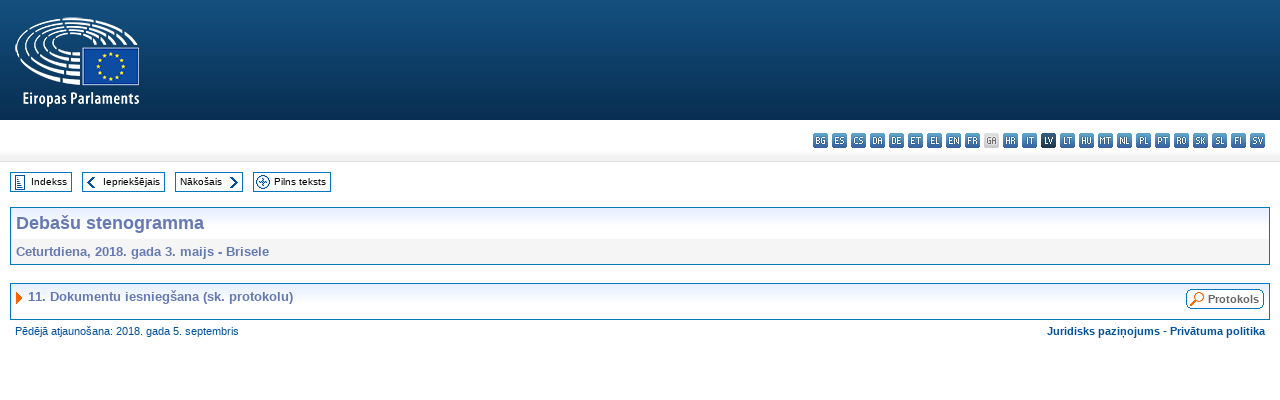

--- FILE ---
content_type: text/html; charset=UTF-8
request_url: https://www.europarl.europa.eu/doceo/document/CRE-8-2018-05-03-ITM-011_LV.html
body_size: 1864
content:
<!DOCTYPE html>
<html lang="en">
<head>
    <meta charset="utf-8">
    <meta name="viewport" content="width=device-width, initial-scale=1">
    <title></title>
    <style>
        body {
            font-family: "Arial";
        }
    </style>
    <script type="text/javascript">
    window.awsWafCookieDomainList = [];
    window.gokuProps = {
"key":"AQIDAHjcYu/GjX+QlghicBgQ/7bFaQZ+m5FKCMDnO+vTbNg96AHf0QDR8N4FZ0BkUn8kcucXAAAAfjB8BgkqhkiG9w0BBwagbzBtAgEAMGgGCSqGSIb3DQEHATAeBglghkgBZQMEAS4wEQQMuq52ahLIzXS391ltAgEQgDujRkBXrrIUjgs1lAsFcu/9kgpI/IuavohSG7yE1BYsDzpFl4iqc4edkSwfTozI/iGO7lnWq3QC9N4X1w==",
          "iv":"D549CgHfdAAAAUMR",
          "context":"JNQz0otxkBkPunm6iJ9SV0aaHNHYKSCQ7wSL2DhYuTmgunb+lJflCmfA8ItklwoAQdp84exUgz+9os8O0NnCFY9d7hDT/xhAuTFEVQ79YoZ/aMPHIFpF4LeTRJpTdH5ZNctnedoeCtBWxgUUuYY8+myFNiqxuULChWwOAQ7T1IGiSIaVFAzHz40SWEQ6ryJJQZwTpCgqrmUnvvE649GzEVgu1z0CQTAsD2+ngV0eDX3xlby4CbfY5csYm8smIsvI2iX2WhBt4GP7aoHpRkBNZJ/5TwhvDeqffa13HuUGodKFq5IvUWzdZmoSiaiwmlAsrnkpRYXSfJhC4gElGEyIzeY2Q4bjnecoLbOot5ldC/g55eGS9G44WCib3+nO+zA2/2+xC6ncsIG/RPIlA0PGt5vK"
};
    </script>
    <script src="https://e3c1b12827d4.5ce583ec.us-east-2.token.awswaf.com/e3c1b12827d4/d7f65e927fcd/f9998b2f6105/challenge.js"></script>
</head>
<body>
    <div id="challenge-container"></div>
    <script type="text/javascript">
        AwsWafIntegration.saveReferrer();
        AwsWafIntegration.checkForceRefresh().then((forceRefresh) => {
            if (forceRefresh) {
                AwsWafIntegration.forceRefreshToken().then(() => {
                    window.location.reload(true);
                });
            } else {
                AwsWafIntegration.getToken().then(() => {
                    window.location.reload(true);
                });
            }
        });
    </script>
    <noscript>
        <h1>JavaScript is disabled</h1>
        In order to continue, we need to verify that you're not a robot.
        This requires JavaScript. Enable JavaScript and then reload the page.
    </noscript>
</body>
</html>

--- FILE ---
content_type: text/html;charset=UTF-8
request_url: https://www.europarl.europa.eu/doceo/document/CRE-8-2018-05-03-ITM-011_LV.html
body_size: 2583
content:
<!DOCTYPE html PUBLIC "-//W3C//DTD XHTML 1.0 Transitional//EN" "http://www.w3.org/TR/xhtml1/DTD/xhtml1-transitional.dtd">
<html xmlns="http://www.w3.org/1999/xhtml" xml:lang="lv" lang="lv"><head><meta http-equiv="Content-Type" content="text/html; charset=UTF-8" /><meta http-equiv="Content-Language" content="lv" />

<title>Debašu stenogramma - Dokumentu iesniegšana (sk. protokolu) - Ceturtdiena, 2018. gada 3. maijs</title><meta name="title" content="Debašu stenogramma - Dokumentu iesniegšana (sk. protokolu) - Ceturtdiena, 2018. gada 3. maijs" /><meta name="language" content="lv" />

<meta name="robots" content="index, follow, noodp, noydir, notranslate" /><meta name="copyright" content="© Eiropas Savienība, 2018. gads. Avots — Eiropas Parlaments" /><meta name="available" content="03-05-2018" /><meta name="sipade-leg" content="8" /><meta name="sipade-type" content="CRE" /><meta property="og:title" content="Debašu stenogramma - Dokumentu iesniegšana (sk. protokolu) - Ceturtdiena, 2018. gada 3. maijs" /><meta property="og:image" content="https://www.europarl.europa.eu/website/common/img/icon/sharelogo_facebook.jpg" />

<link rel="canonical" href="https://www.europarl.europa.eu/doceo/document/CRE-8-2018-05-03-ITM-011_LV.html" />

<link href="/doceo/data/css/style_common.css" rel="stylesheet" type="text/css" /><link href="/doceo/data/css/style_common_print.css" rel="stylesheet" type="text/css" /><link href="/doceo/data/css/style_sipade.css" rel="stylesheet" type="text/css" /><link href="/doceo/data/css/style_activities.css" rel="stylesheet" type="text/css" /><link href="/doceo/data/css/common_sides.css" type="text/css" rel="stylesheet" /><link href="/doceo/data/css/style_sipade_oj_sched.css" type="text/css" rel="stylesheet" />
<script src="/doceo/data/js/overlib.js" type="text/javascript"> </script>
<script src="/doceo/data/js/swap_images.js" type="text/javascript"> </script>
<script src="/doceo/data/js/sipade.js" type="text/javascript"> </script>
<script src="/doceo/data/js/jquery-1.4.4.js" type="text/javascript"> </script>
<script src="/doceo/data/js/sipade-OJ-SYN.js" type="text/javascript"> </script><!--ATI analytics script--><script type="text/javascript" data-tracker-name="ATInternet" defer data-value="/website/webanalytics/ati-doceo.js" src="//www.europarl.europa.eu/website/privacy-policy/privacy-policy.js" ></script></head><body bgcolor="#FFFFFF"><div id="overDiv" style="position:absolute; visibility:hidden; z-index:1000;"> </div><a name="top"></a><table cellpadding="0" cellspacing="0" border="0" width="100%"><tr><td><div id="header_sides" class="new">
<a href="/portal/lv"><img alt="Uz Europarl portālu" title="Uz Europarl portālu" src="/doceo/data/img/EP_logo_neg_LV.png" /></a><h3 class="ep_hidden">Choisissez la langue de votre document :</h3><ul class="language_select">
            <li><a title="bg - български" class="bg on" href="/doceo/document/CRE-8-2018-05-03-ITM-011_BG.html">bg - български</a></li>
            <li><a title="es - español" class="es on" href="/doceo/document/CRE-8-2018-05-03-ITM-011_ES.html">es - español</a></li>
            <li><a title="cs - čeština" class="cs on" href="/doceo/document/CRE-8-2018-05-03-ITM-011_CS.html">cs - čeština</a></li>
            <li><a title="da - dansk" class="da on" href="/doceo/document/CRE-8-2018-05-03-ITM-011_DA.html">da - dansk</a></li>
            <li><a title="de - Deutsch" class="de on" href="/doceo/document/CRE-8-2018-05-03-ITM-011_DE.html">de - Deutsch</a></li>
            <li><a title="et - eesti keel" class="et on" href="/doceo/document/CRE-8-2018-05-03-ITM-011_ET.html">et - eesti keel</a></li>
            <li><a title="el - ελληνικά" class="el on" href="/doceo/document/CRE-8-2018-05-03-ITM-011_EL.html">el - ελληνικά</a></li>
            <li><a title="en - English" class="en on" href="/doceo/document/CRE-8-2018-05-03-ITM-011_EN.html">en - English</a></li>
            <li><a title="fr - français" class="fr on" href="/doceo/document/CRE-8-2018-05-03-ITM-011_FR.html">fr - français</a></li>
            <li class="ga" title="ga - Gaeilge">ga - Gaeilge</li>
            <li><a title="hr - hrvatski" class="hr on" href="/doceo/document/CRE-8-2018-05-03-ITM-011_HR.html">hr - hrvatski</a></li>
            <li><a title="it - italiano" class="it on" href="/doceo/document/CRE-8-2018-05-03-ITM-011_IT.html">it - italiano</a></li>
            <li class="lv selected" title="lv - latviešu valoda">lv - latviešu valoda</li>
            <li><a title="lt - lietuvių kalba" class="lt on" href="/doceo/document/CRE-8-2018-05-03-ITM-011_LT.html">lt - lietuvių kalba</a></li>
            <li><a title="hu - magyar" class="hu on" href="/doceo/document/CRE-8-2018-05-03-ITM-011_HU.html">hu - magyar</a></li>
            <li><a title="mt - Malti" class="mt on" href="/doceo/document/CRE-8-2018-05-03-ITM-011_MT.html">mt - Malti</a></li>
            <li><a title="nl - Nederlands" class="nl on" href="/doceo/document/CRE-8-2018-05-03-ITM-011_NL.html">nl - Nederlands</a></li>
            <li><a title="pl - polski" class="pl on" href="/doceo/document/CRE-8-2018-05-03-ITM-011_PL.html">pl - polski</a></li>
            <li><a title="pt - português" class="pt on" href="/doceo/document/CRE-8-2018-05-03-ITM-011_PT.html">pt - português</a></li>
            <li><a title="ro - română" class="ro on" href="/doceo/document/CRE-8-2018-05-03-ITM-011_RO.html">ro - română</a></li>
            <li><a title="sk - slovenčina" class="sk on" href="/doceo/document/CRE-8-2018-05-03-ITM-011_SK.html">sk - slovenčina</a></li>
            <li><a title="sl - slovenščina" class="sl on" href="/doceo/document/CRE-8-2018-05-03-ITM-011_SL.html">sl - slovenščina</a></li>
            <li><a title="fi - suomi" class="fi on" href="/doceo/document/CRE-8-2018-05-03-ITM-011_FI.html">fi - suomi</a></li>
            <li><a title="sv - svenska" class="sv on" href="/doceo/document/CRE-8-2018-05-03-ITM-011_SV.html">sv - svenska</a></li>
        </ul></div></td></tr><tr><td style="padding:10px;"><table width="100%" border="0" cellspacing="0" cellpadding="0"><tr><td><table border="0" align="left" cellpadding="0" cellspacing="0"><tr><td><table border="0" cellspacing="0" cellpadding="0" class="buttondocwin"><tr><td><a href="/doceo/document/CRE-8-2018-05-03-TOC_LV.html"><img src="/doceo/data/img/navi_index.gif" width="16" height="16" border="0" align="absmiddle" alt="" /></a></td><td valign="middle"> <a href="/doceo/document/CRE-8-2018-05-03-TOC_LV.html" title="Indekss">Indekss</a> </td></tr></table></td><td><img src="/doceo/data/img/spacer.gif" width="10" height="8" alt="" /></td><td><table border="0" cellspacing="0" cellpadding="0" class="buttondocwin"><tr><td><a href="/doceo/document/CRE-8-2018-05-03-ITM-010_LV.html"><img src="/doceo/data/img/navi_previous.gif" width="16" height="16" border="0" align="absmiddle" alt="" /></a></td><td valign="middle"> <a href="/doceo/document/CRE-8-2018-05-03-ITM-010_LV.html" title="Iepriekšējais">Iepriekšējais</a> </td></tr></table></td><td><img src="/doceo/data/img/spacer.gif" width="10" height="8" alt="" /></td><td><table border="0" cellspacing="0" cellpadding="0" class="buttondocwin"><tr><td valign="middle"> <a href="/doceo/document/CRE-8-2018-05-03-ITM-012_LV.html" title="Nākošais">Nākošais</a> </td><td><a href="/doceo/document/CRE-8-2018-05-03-ITM-012_LV.html"><img src="/doceo/data/img/navi_next.gif" width="16" height="16" border="0" align="absmiddle" alt="" /></a></td></tr></table></td><td><img src="/doceo/data/img/spacer.gif" width="10" height="8" alt="" /></td><td><table border="0" cellspacing="0" cellpadding="0" class="buttondocwin"><tr><td><a href="/doceo/document/CRE-8-2018-05-03_LV.html"><img src="/doceo/data/img/navi_moredetails.gif" width="16" height="16" border="0" align="absmiddle" alt="" /></a></td><td valign="middle"> <a href="/doceo/document/CRE-8-2018-05-03_LV.html" title="Pilns teksts">Pilns teksts</a> </td></tr></table></td><td><img src="/doceo/data/img/spacer.gif" width="10" height="8" alt="" /></td></tr><tr><td><img src="/doceo/data/img/spacer.gif" width="10" height="15" alt="" /></td></tr></table></td></tr></table><table width="100%" border="0" cellpadding="5" cellspacing="0" class="doc_box_header">
<tr>
<td align="left" valign="top" style="background-image:url(/doceo/data/img/gradient_blue.gif)" class="title_TA">Debašu stenogramma</td><td valign="top" align="right" style="background-image:url(/doceo/data/img/gradient_blue.gif)"></td>
</tr>
<tr>
<td class="doc_title" align="left" valign="top" bgcolor="#F5F5F5">Ceturtdiena, 2018. gada 3. maijs - Brisele</td>
<td class="doc_title" align="right" valign="top" bgcolor="#F5F5F5"></td></tr></table><br />
<table width="100%" border="0" cellpadding="0" cellspacing="0" class="doc_box_header" style="padding-bottom:5px"><tr valign="top"><td>
<table width="100%" border="0" cellpadding="5" cellspacing="0"><tr valign="top" style="padding-bottom:0px;padding-left:5px;padding-right:5px;padding-top:5px"><td align="left" style="background-image:url(/doceo/data/img/gradient_blue.gif)" class="doc_title"><img src="/doceo/data/img/arrow_title_doc.gif" width="8" height="14" border="0" align="absmiddle" alt="" /> 11. Dokumentu iesniegšana (sk. protokolu)</td><td style="background-image:url(/doceo/data/img/gradient_blue.gif)" width="10"><table align="right" cellpadding="0" cellspacing="0"><tr><td><a href="/doceo/document/PV-8-2018-05-03-ITM-011_LV.html"><img src="/doceo/data/img/switch_pv_cre_left.gif" width="22" height="20" border="0" alt="" /></a></td><td class="switch_button_pv_cre"><a href="/doceo/document/PV-8-2018-05-03-ITM-011_LV.html">Protokols</a></td><td><a href="/doceo/document/PV-8-2018-05-03-ITM-011_LV.html"><img src="/doceo/data/img/switch_pv_cre_right.gif" width="5" height="20" border="0" alt="" /></a></td></tr></table></td></tr></table></td></tr></table><table width="100%" border="0" cellspacing="0" cellpadding="5"><tr class="footerdocwin"><td>Pēdējā atjaunošana: 2018. gada 5. septembris</td><td align="right"><a target="_blank" href="/legal-notice/lv">Juridisks paziņojums</a> - <a target="_blank" href="/privacy-policy/lv">Privātuma politika</a></td></tr></table></td></tr></table></body></html>

--- FILE ---
content_type: text/css
request_url: https://www.europarl.europa.eu/doceo/data/css/common_sides.css
body_size: 2237
content:
/* CSS Document pour les pages de la planete "Sides"  */
/* CSS modifiant le design des structures generales gerees dans les fichiers /common/css/ */



/*  Local CSS Reset */

	/* Reinitialisation des balises de liste */
	ul{	list-style: 				none;	}
	ol{
		border: 					0;
		font-weight: 				inherit;
		font-style: 				inherit;
		font-family: 				inherit;
		vertical-align: 			baseline;
	}
	/* Reinitialisation des balises generiques */
	html, body, ul, li, table, caption, tbody, tfoot, thead, tr, th, td{
		margin: 					0;
		
		border: 					0;
		font-weight: 				inherit;
		font-style: 				inherit;
		font-family: 				inherit;
/*		vertical-align: 			baseline; */
	}

/* ======================================================================================================== */
/* =  HEADER - SIDES ======================================================================== */
/* ======================================================================================================== */

	/* HEADER - CONTENEUR  */



#header_sides {
		position:relative;
		height:129px;
		background: url(../img/background/sides_header_bg.png) repeat-x;
	}
	
#header_sides img {position:absolute; left:9px; top:8px; height:43px;}
#header_sides span {
	color:white; 
	font:1.2em Arial, Helvetica, sans-serif; 
	letter-spacing: -0.04em; 
	text-shadow: 1px 1px 1px #0D0D0D;
	position:absolute;left:33px; top:55px;
	white-space: nowrap;
	}
#header_sides .language_select {
	top:100px;
	right:15px;
	position:absolute;
	height:20px;
}

#header_sides .language_select li {
	float:left; 
	margin-left: 4px;
	width:15px; 
	height:15px; 
	text-indent: -10000px;
}
#header_sides .language_select li a {
	width:15px; 
	height:15px; 
	overflow:hidden;  
	background-position: left top;
    background-repeat: no-repeat;
    display: block;
    padding: 0;
    text-indent: -10000px;
    cursor:default;
    
        }
        

/*  If document is NOT present = grey */

#header_sides .language_select li a.bg,
#header_sides .language_select li.bg {background: url(../img/languages/boxbody_icon_lang_bg.gif) no-repeat;}

#header_sides .language_select li a.es,
#header_sides .language_select li.es {background: url(../img/languages/boxbody_icon_lang_es.gif) no-repeat;}

#header_sides .language_select li a.cs,
#header_sides .language_select li.cs {background: url(../img/languages/boxbody_icon_lang_cs.gif) no-repeat;}

#header_sides .language_select li a.da,
#header_sides .language_select li.da {background: url(../img/languages/boxbody_icon_lang_da.gif) no-repeat;}

#header_sides .language_select li a.de,
#header_sides .language_select li.de {background: url(../img/languages/boxbody_icon_lang_de.gif) no-repeat;}

#header_sides .language_select li a.et,
#header_sides .language_select li.et {background: url(../img/languages/boxbody_icon_lang_et.gif) no-repeat;}

#header_sides .language_select li a.el,
#header_sides .language_select li.el {background: url(../img/languages/boxbody_icon_lang_el.gif) no-repeat;}

#header_sides .language_select li a.en,
#header_sides .language_select li.en {background: url(../img/languages/boxbody_icon_lang_en.gif) no-repeat;}

#header_sides .language_select li a.fr,
#header_sides .language_select li.fr {background: url(../img/languages/boxbody_icon_lang_fr.gif) no-repeat;}

#header_sides .language_select li a.ga,
#header_sides .language_select li.ga {background: url(../img/languages/boxbody_icon_lang_ga.gif) no-repeat;}

#header_sides .language_select li a.it,
#header_sides .language_select li.it {background: url(../img/languages/boxbody_icon_lang_it.gif) no-repeat;}
 
#header_sides .language_select li a.lv,
#header_sides .language_select li.lv {background: url(../img/languages/boxbody_icon_lang_lv.gif) no-repeat;}

#header_sides .language_select li a.lt,
#header_sides .language_select li.lt {background: url(../img/languages/boxbody_icon_lang_lt.gif) no-repeat;}

#header_sides .language_select li a.hr,
#header_sides .language_select li.hr {background: url(../img/languages/boxbody_icon_lang_hr.gif) no-repeat;}

#header_sides .language_select li a.hu,
#header_sides .language_select li.hu {background: url(../img/languages/boxbody_icon_lang_hu.gif) no-repeat;}

#header_sides .language_select li a.mt,
#header_sides .language_select li.mt {background: url(../img/languages/boxbody_icon_lang_mt.gif) no-repeat;}

#header_sides .language_select li a.nl,
#header_sides .language_select li.nl {background: url(../img/languages/boxbody_icon_lang_nl.gif) no-repeat;}

#header_sides .language_select li a.pl,
#header_sides .language_select li.pl {background: url(../img/languages/boxbody_icon_lang_pl.gif) no-repeat;}

#header_sides .language_select li a.pt,
#header_sides .language_select li.pt {background: url(../img/languages/boxbody_icon_lang_pt.gif) no-repeat;}

#header_sides .language_select li a.ro,
#header_sides .language_select li.ro {background: url(../img/languages/boxbody_icon_lang_ro.gif) no-repeat;}

#header_sides .language_select li a.sk,
#header_sides .language_select li.sk {background: url(../img/languages/boxbody_icon_lang_sk.gif) no-repeat;}

#header_sides .language_select li a.sl,
#header_sides .language_select li.sl {background: url(../img/languages/boxbody_icon_lang_sl.gif) no-repeat;}

#header_sides .language_select li a.fi,
#header_sides .language_select li.fi {background: url(../img/languages/boxbody_icon_lang_fi.gif) no-repeat;}  

#header_sides .language_select li a.sv,
#header_sides .language_select li.sv {background: url(../img/languages/boxbody_icon_lang_sv.gif) no-repeat;}

/*  If document is present in a specific language = light blue */
#header_sides .language_select li a.on {background-position: -15px top !important; cursor:pointer;}  


/*  Current language for this document = dark blue */

#header_sides .language_select li.selected {background-position: -30px top !important;}  

/*
#header_sides .language_select li.bg.selected {background: url(../img/languages/boxbody_icon_lang_bg_selected.gif) no-repeat;}
#header_sides .language_select li.es.selected {background: url(../img/languages/boxbody_icon_lang_es_selected.gif) no-repeat;}
#header_sides .language_select li.cs.selected {background: url(../img/languages/boxbody_icon_lang_cs_selected.gif) no-repeat;}
#header_sides .language_select li.da.selected {background: url(../img/languages/boxbody_icon_lang_da_selected.gif) no-repeat;}
#header_sides .language_select li.de.selected {background: url(../img/languages/boxbody_icon_lang_de_selected.gif) no-repeat;}
#header_sides .language_select li.et.selected {background: url(../img/languages/boxbody_icon_lang_et_selected.gif) no-repeat;}
#header_sides .language_select li.el.selected {background: url(../img/languages/boxbody_icon_lang_el_selected.gif) no-repeat;}
#header_sides .language_select li.en.selected {background: url(../img/languages/boxbody_icon_lang_en_selected.gif) no-repeat;}
#header_sides .language_select li.fr.selected {background: url(../img/languages/boxbody_icon_lang_fr_selected.gif) no-repeat;}
#header_sides .language_select li.ga.selected {background: url(../img/languages/boxbody_icon_lang_ga_selected.gif) no-repeat;}
#header_sides .language_select li.it.selected {background: url(../img/languages/boxbody_icon_lang_it_selected.gif) no-repeat;}
#header_sides .language_select li.lv.selected {background: url(../img/languages/boxbody_icon_lang_lv_selected.gif) no-repeat;}
#header_sides .language_select li.lt.selected {background: url(../img/languages/boxbody_icon_lang_lt_selected.gif) no-repeat;}
#header_sides .language_select li.hr.selected {background: url(../img/languages/boxbody_icon_lang_hr_selected.gif) no-repeat;}
#header_sides .language_select li.hu.selected {background: url(../img/languages/boxbody_icon_lang_hu_selected.gif) no-repeat;}
#header_sides .language_select li.mt.selected {background: url(../img/languages/boxbody_icon_lang_mt_selected.gif) no-repeat;}
#header_sides .language_select li.nl.selected {background: url(../img/languages/boxbody_icon_lang_nl_selected.gif) no-repeat;}
#header_sides .language_select li.pl.selected {background: url(../img/languages/boxbody_icon_lang_pl_selected.gif) no-repeat;}
#header_sides .language_select li.pt.selected {background: url(../img/languages/boxbody_icon_lang_pt_selected.gif) no-repeat;}
#header_sides .language_select li.ro.selected {background: url(../img/languages/boxbody_icon_lang_ro_selected.gif) no-repeat;}
#header_sides .language_select li.sk.selected {background: url(../img/languages/boxbody_icon_lang_sk_selected.gif) no-repeat;}
#header_sides .language_select li.sl.selected {background: url(../img/languages/boxbody_icon_lang_sl_selected.gif) no-repeat;}
#header_sides .language_select li.fi.selected {background: url(../img/languages/boxbody_icon_lang_fi_selected.gif) no-repeat;}
#header_sides .language_select li.sv.selected {background: url(../img/languages/boxbody_icon_lang_sv_selected.gif) no-repeat;}
*/


/* ======================================================================================================== */
/* = PARLIAMENT BODY - BOITE ============================================================================== */
/* ======================================================================================================== */

	/* BODY - PRODUIT EDITORIAL (element texte): Modification de la gestion des marges pour les elements textuels */
	#maincontent .ep_boxbody .ep_element1col 	.ep_elementtext,
	#maincontent .ep_boxbody .ep_element2col 	.ep_elementtext, 		
	#maincontent .ep_boxbody .ep_element3col 	.ep_elementtext,
	#maincontent .ep_boxbody .ep_elementlist1 	.ep_elementtext,
	#maincontent .ep_boxbody .ep_elementlist2 	.ep_elementtext,
	#maincontent .ep_boxbody .ep_elementpeople1	.ep_elementtext,
	#maincontent .ep_boxbody .ep_elementpeople2	.ep_elementtext{
		margin-bottom:				0;
	}
	#maincontent .ep_boxbody .ep_element1col 	.ep_elementtext p,
	#maincontent .ep_boxbody .ep_element2col 	.ep_elementtext p, 		
	#maincontent .ep_boxbody .ep_element3col 	.ep_elementtext p,
	#maincontent .ep_boxbody .ep_elementlist1 	.ep_elementtext p,
	#maincontent .ep_boxbody .ep_elementlist2 	.ep_elementtext p,
	#maincontent .ep_boxbody .ep_elementpeople1	.ep_elementtext p,
	#maincontent .ep_boxbody .ep_elementpeople2	.ep_elementtext p,
	#maincontent .ep_boxbody .ep_element1col 	.ep_elementtext ul,
	#maincontent .ep_boxbody .ep_element2col 	.ep_elementtext ul, 		
	#maincontent .ep_boxbody .ep_element3col 	.ep_elementtext ul,
	#maincontent .ep_boxbody .ep_elementlist1 	.ep_elementtext ul,
	#maincontent .ep_boxbody .ep_elementlist2 	.ep_elementtext ul,
	#maincontent .ep_boxbody .ep_elementpeople1	.ep_elementtext ul,
	#maincontent .ep_boxbody .ep_elementpeople2	.ep_elementtext ul,
	#maincontent .ep_boxbody .ep_element1col 	.ep_elementtext ol,
	#maincontent .ep_boxbody .ep_element2col 	.ep_elementtext ol, 		
	#maincontent .ep_boxbody .ep_element3col 	.ep_elementtext ol,
	#maincontent .ep_boxbody .ep_elementlist1 	.ep_elementtext ol,
	#maincontent .ep_boxbody .ep_elementlist2 	.ep_elementtext ol,
	#maincontent .ep_boxbody .ep_elementpeople1	.ep_elementtext ol,
	#maincontent .ep_boxbody .ep_elementpeople2	.ep_elementtext ol,
	#maincontent .ep_boxbody .ep_element1col 	.ep_elementtext table,
	#maincontent .ep_boxbody .ep_element2col 	.ep_elementtext table, 		
	#maincontent .ep_boxbody .ep_element3col 	.ep_elementtext table,
	#maincontent .ep_boxbody .ep_elementlist1 	.ep_elementtext table,
	#maincontent .ep_boxbody .ep_elementlist2 	.ep_elementtext table,
	#maincontent .ep_boxbody .ep_elementpeople1	.ep_elementtext table,
	#maincontent .ep_boxbody .ep_elementpeople2	.ep_elementtext table,
	#maincontent .ep_boxbody .ep_element1col 	.ep_elementtext table,
	#maincontent .ep_boxbody .ep_element2col 	.ep_elementtext table, 		
	#maincontent .ep_boxbody .ep_element3col 	.ep_elementtext table,
	#maincontent .ep_boxbody .ep_elementlist1 	.ep_elementtext table,
	#maincontent .ep_boxbody .ep_elementlist2 	.ep_elementtext table,
	#maincontent .ep_boxbody .ep_elementpeople1	.ep_elementtext table,
	#maincontent .ep_boxbody .ep_elementpeople2	.ep_elementtext table{
		padding-bottom:				12px;
	}
	#maincontent .ep_boxbody .ep_element1col 	.ep_elementtext li ul,
	#maincontent .ep_boxbody .ep_element2col 	.ep_elementtext li ul, 		
	#maincontent .ep_boxbody .ep_element3col 	.ep_elementtext li ul,
	#maincontent .ep_boxbody .ep_elementlist1 	.ep_elementtext li ul,
	#maincontent .ep_boxbody .ep_elementlist2 	.ep_elementtext li ul,
	#maincontent .ep_boxbody .ep_elementpeople1	.ep_elementtext li ul,
	#maincontent .ep_boxbody .ep_elementpeople2	.ep_elementtext li ul,
	#maincontent .ep_boxbody .ep_element1col 	.ep_elementtext li ol,
	#maincontent .ep_boxbody .ep_element2col 	.ep_elementtext li ol, 		
	#maincontent .ep_boxbody .ep_element3col 	.ep_elementtext li ol,
	#maincontent .ep_boxbody .ep_elementlist1 	.ep_elementtext li ol,
	#maincontent .ep_boxbody .ep_elementlist2 	.ep_elementtext li ol,
	#maincontent .ep_boxbody .ep_elementpeople1	.ep_elementtext li ol,
	#maincontent .ep_boxbody .ep_elementpeople2	.ep_elementtext li ol,
	#maincontent .ep_boxbody .ep_element1col 	.ep_elementtext li table,
	#maincontent .ep_boxbody .ep_element2col 	.ep_elementtext li table, 		
	#maincontent .ep_boxbody .ep_element3col 	.ep_elementtext li table,
	#maincontent .ep_boxbody .ep_elementlist1 	.ep_elementtext li table,
	#maincontent .ep_boxbody .ep_elementlist2 	.ep_elementtext li table,
	#maincontent .ep_boxbody .ep_elementpeople1	.ep_elementtext li table,
	#maincontent .ep_boxbody .ep_elementpeople2	.ep_elementtext li table,
	#maincontent .ep_boxbody .ep_element1col 	.ep_elementtext li table,
	#maincontent .ep_boxbody .ep_element2col 	.ep_elementtext li table, 		
	#maincontent .ep_boxbody .ep_element3col 	.ep_elementtext li table,
	#maincontent .ep_boxbody .ep_elementlist1 	.ep_elementtext li table,
	#maincontent .ep_boxbody .ep_elementlist2 	.ep_elementtext li table,
	#maincontent .ep_boxbody .ep_elementpeople1	.ep_elementtext li table,
	#maincontent .ep_boxbody .ep_elementpeople2	.ep_elementtext li table{
		padding-top:				6px;
		padding-bottom:				0;
	}
	
	
/* NEW LOGO LAYOUT */
#header_sides.new span {
    border-left: 1px solid white;
    color: white;
    font: 1.4em/33px Arial,Helvetica,sans-serif;
    left: 133px;
    letter-spacing: 0;
    padding-left: 14px;
    position: absolute;
    text-shadow: 1px 1px 1px #0d0d0d;
    top: 40px;
    white-space: nowrap;
}
#header_sides.new a {
    
}
#header_sides a img {
    border: none;
    height: 63px;
    top: 11px;
    width: 112px;
}
#header_sides.new span:hover {
    text-decoration: underline;
}

/*#header_sides.new a img {
    border: none;
    height: auto;
    left: -12px;
    top: -10px;
    width: 150px;
}*/
#header_sides.new a img {
    border: medium none;
    height: 145px;
    left: -12px;
    top: -10px;
    width: auto;
}
#header_sides.new {
    background: url("../img/background/sides_header_bg_new.png") repeat-x scroll 0 -30px rgba(0, 0, 0, 0);
    height: 162px;
}
#header_sides.new ul {
    top: 133px;
}